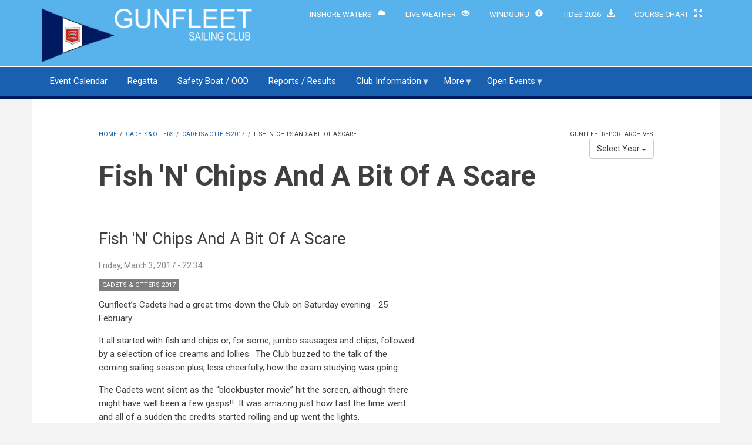

--- FILE ---
content_type: text/html; charset=UTF-8
request_url: https://www.gunfleetsailingclub.co.uk/cadets-otters/cadets-otters-2017/fish-n-chips-bit-scare
body_size: 34182
content:
<!DOCTYPE html>
<html lang="en" dir="ltr" prefix="og: https://ogp.me/ns#">
  <head>
    <meta charset="utf-8" />
<script async src="https://www.googletagmanager.com/gtag/js?id=UA-3905676-3"></script>
<script>window.dataLayer = window.dataLayer || [];function gtag(){dataLayer.push(arguments)};gtag("js", new Date());gtag("set", "developer_id.dMDhkMT", true);gtag("config", "UA-3905676-3", {"groups":"default","anonymize_ip":true,"page_placeholder":"PLACEHOLDER_page_path","allow_ad_personalization_signals":false});</script>
<meta name="description" content="Gunfleet’s Cadets had a great time down the Club on Saturday evening - 25 February. It all started with fish and chips or, for some, jumbo sausages and chips, followed by a selection of ice creams and lollies. The Club buzzed to the talk of the coming sailing season plus, less cheerfully, how the exam studying was going." />
<meta name="Generator" content="Drupal 10 (https://www.drupal.org)" />
<meta name="MobileOptimized" content="width" />
<meta name="HandheldFriendly" content="true" />
<meta name="viewport" content="width=device-width, initial-scale=1.0" />
<link rel="icon" href="/sites/gunfleetsailingclub.co.uk/files/gsc-favicon.ico" type="image/vnd.microsoft.icon" />
<link rel="canonical" href="https://www.gunfleetsailingclub.co.uk/cadets-otters/cadets-otters-2017/fish-n-chips-bit-scare" />
<link rel="shortlink" href="https://www.gunfleetsailingclub.co.uk/node/914" />
<script>window.a2a_config=window.a2a_config||{};a2a_config.callbacks=[];a2a_config.overlays=[];a2a_config.templates={};a2a_config.icon_color = "#52ADE7";</script>

    <title>Fish &#039;N&#039; Chips And A Bit Of A Scare | Gunfleet Sailing Club</title>
    <link rel="stylesheet" media="all" href="/sites/gunfleetsailingclub.co.uk/files/css/css_sLIQhbbhqjYCaZkBA3nEt-vZMrP8G1_DwFLRYyWgOJI.css?delta=0&amp;language=en&amp;theme=newsplus_gsc&amp;include=[base64]" />
<link rel="stylesheet" media="all" href="/sites/gunfleetsailingclub.co.uk/files/css/css_rYjqJSeysitl-xs7GSOjmCGTm3CtVrrbAQlEdAPPwf8.css?delta=1&amp;language=en&amp;theme=newsplus_gsc&amp;include=[base64]" />
<link rel="stylesheet" media="all" href="//maxcdn.bootstrapcdn.com/bootstrap/3.3.7/css/bootstrap.min.css" />
<link rel="stylesheet" media="all" href="/sites/gunfleetsailingclub.co.uk/files/css/css_1rT9GJQiXMrwMaE9Yj9yGii29PsyGT-8RD8WPq6qTOA.css?delta=3&amp;language=en&amp;theme=newsplus_gsc&amp;include=[base64]" />
<link rel="stylesheet" media="all" href="/themes/contrib/newsplus_lite/css/components/messages.css?t8hugg" />
<link rel="stylesheet" media="all" href="/sites/gunfleetsailingclub.co.uk/files/css/css_9JBKow_RXCC6kcdXQjueBXGyMWLYpAwI-prkMRZcCn0.css?delta=5&amp;language=en&amp;theme=newsplus_gsc&amp;include=[base64]" />
<link rel="stylesheet" media="all" href="//fonts.googleapis.com/css?family=Roboto:400,400italic,700,300,700italic&amp;subset=latin-ext,latin,greek" />
<link rel="stylesheet" media="all" href="/sites/gunfleetsailingclub.co.uk/files/css/css_FMfLgegXSad1u73g0uOwgYNe6W-K7oNNsQK67PtrQpg.css?delta=7&amp;language=en&amp;theme=newsplus_gsc&amp;include=[base64]" />

    
  </head>
  <body class="layout-no-sidebars fixed-header-enabled path-node page-node-type-story">
        <a href="#main-content" class="visually-hidden focusable skip-link">
      Skip to main content
    </a>
    
      <div class="dialog-off-canvas-main-canvas" data-off-canvas-main-canvas>
    
<div id="toTop"><i class="fa fa-play-circle fa-rotate-270"></i></div>
<header class="headers-wrapper">
          <div id="header-top" role="banner" class="clearfix colored-area ">
      <div class="container">
                <div id="header-top-inside" class="clearfix">
          <div class="row">
                          <div class="col-md-12">
                                <div id="header-top-left" class="clearfix">
                  <div class="header-top-area">

                                            <div class="region region-header-top-left">
    <div id="block-newsplus-gsc-branding" class="col-sm-4 clearfix site-branding block block-system block-system-branding-block">
  
    
    <div class="logo-and-site-name-wrapper clearfix">
          <div class="logo">
        <a href="/" title="Home" rel="home" class="site-branding__logo">
          <img src="/sites/gunfleetsailingclub.co.uk/files/gsc-logo-2017.png" alt="Home" />
        </a>
      </div>
              </div>
</div>
<nav role="navigation" aria-labelledby="block-newsplus-gsc-main-menu-menu" id="block-newsplus-gsc-main-menu" class="hidden-xs hidden-sm pull-right block block-menu navigation menu--main">
            
  <h2 class="visually-hidden" id="block-newsplus-gsc-main-menu-menu">Main navigation</h2>
  

      <div class="content">
        <div class="menu-toggle-target menu-toggle-target-show" id="show-block-newsplus-gsc-main-menu"></div>
    <div class="menu-toggle-target" id="hide-block-newsplus-gsc-main-menu"></div>
    <a class="menu-toggle" href="#show-block-newsplus-gsc-main-menu">Menu</a>
    <a class="menu-toggle menu-toggle--hide" href="#hide-block-newsplus-gsc-main-menu">Menu</a>
    
              <ul class="clearfix menu">
                    <li class="menu-item">
        <a href="https://www.metoffice.gov.uk/weather/specialist-forecasts/coast-and-sea/inshore-waters-forecast" target="_blank" title="Met Office &quot;Inshore Waters&quot; Forecast">Inshore Waters</a>
              </li>
                <li class="menu-item">
        <a href="/live-weather" title="Gunfleet Sailing Club Weather Station" data-drupal-link-system-path="node/754">Live Weather</a>
              </li>
                <li class="menu-item">
        <a href="https://www.windguru.cz/1184797" target="_blank" title="Windguru Forecast for GSC">Windguru</a>
              </li>
                <li class="menu-item">
        <a href="https://www.gunfleetsailingclub.co.uk/sites/gunfleetsailingclub.co.uk/files/gsc-tidetable-2026.pdf" target="_blank" title="High Tides and Low Tides (PDF)">Tides 2026</a>
              </li>
                <li class="menu-item">
        <a href="/sites/gunfleetsailingclub.co.uk/files/images/gsc-course-board.jpg?new=" target="_blank" title="GSC Racing Mark Positions" data-drupal-link-query="{&quot;new&quot;:&quot;&quot;}">Course chart</a>
              </li>
        </ul>
  


  </div>
</nav>

  </div>

                    
                  </div>
                </div>
                              </div>
                                  </div>
        </div>
              </div>
    </div>
    
        <div id="header" class="colored-area ">
            <div class="container">
                <div id="header-inside" class="clearfix">
          <div class="row">
            <div class="header-area">
              <div class="col-md-12">
                                <div id="header-inside-left" class="clearfix">
                                    <div id="main-navigation" class="clearfix">
                    <nav role="navigation">
                                                <div class="region region-navigation">
    <div id="block-secondarymenu-2" class="block block-superfish block-superfishsecondary-menu">
  
    
      <div class="content">
      
<ul id="superfish-secondary-menu" class="menu sf-menu sf-secondary-menu sf-horizontal sf-style-none" role="menu" aria-label="Menu">
  

  
  <li id="secondary-menu-menu-link-content0667bf8b-9f64-401e-b80f-39ec4d791d7e" class="sf-depth-1 sf-no-children sf-first" role="none">
    
          <a href="/programme-events-2026" title="Sailing and Social Programme" class="sf-depth-1" role="menuitem">Event Calendar</a>
    
    
    
    
      </li>


  
  <li id="secondary-menu-menu-link-contenteb519329-75f4-4ff9-bebc-f5fd4fe41dcf" class="sf-depth-1 sf-no-children" role="none">
    
          <a href="/2026-gunfleet-regatta" title="GSC Regatta" class="sf-depth-1" role="menuitem">Regatta</a>
    
    
    
    
      </li>


  
  <li id="secondary-menu-menu-link-contentccf5ea0a-9cce-4f51-84a9-885d464501f9" class="sf-depth-1 sf-no-children" role="none">
    
          <a href="/safety-boat-ood-duties-2026" title="Safety Boat and Officer of the Day duties" class="sf-depth-1" role="menuitem">Safety Boat / OOD</a>
    
    
    
    
      </li>


  
  <li id="secondary-menu-menu-link-contentfea62a9c-518d-4784-ab63-e49949596066" class="sf-depth-1 sf-no-children" role="none">
    
          <a href="/reports/reports-2026" title="Sailing Reports and Results" class="sf-depth-1" role="menuitem">Reports / Results</a>
    
    
    
    
      </li>


            
  <li id="secondary-menu-menu-link-content4adfe7c9-fac8-41a7-b85f-c1bfbc7e8a09" class="sf-depth-1 menuparent" role="none">
    
          <span title="Club Information and Contact Form" class="sf-depth-1 menuparent nolink" role="menuitem" aria-haspopup="true" aria-expanded="false">Club Information</span>
    
    
    
              <ul role="menu">
      
      

  
  <li id="secondary-menu-menu-link-contenta975a807-eef0-4b24-a032-e53a1630541a" class="sf-depth-2 sf-no-children sf-first" role="none">
    
          <a href="/gsc-information/about-gunfleet-sailing-club" title="About GSC" class="sf-depth-2" role="menuitem">About GSC</a>
    
    
    
    
      </li>


  
  <li id="secondary-menu-menu-link-content97b55850-caeb-437c-b23a-30c557b8729e" class="sf-depth-2 sf-no-children" role="none">
    
          <a href="/gsc-information/our-location" title="Directions to find GSC" class="sf-depth-2" role="menuitem">Location</a>
    
    
    
    
      </li>


  
  <li id="secondary-menu-menu-link-contentdbfc4dfd-d0c2-44a1-83f7-e81516fe5476" class="sf-depth-2 sf-no-children" role="none">
    
          <a href="/gsc-information/officers" title="Officers of the Club" class="sf-depth-2" role="menuitem">Officers</a>
    
    
    
    
      </li>


  
  <li id="secondary-menu-menu-link-content84828e98-f9c1-49ac-9b81-b60cdec913bd" class="sf-depth-2 sf-no-children" role="none">
    
          <a href="/gsc-information/history-gunfleet-sailing-club" title="History of the Club" class="sf-depth-2" role="menuitem">History</a>
    
    
    
    
      </li>


  
  <li id="secondary-menu-menu-link-contentf5a913c4-77fd-44a5-87ba-97e56f4e2d38" class="sf-depth-2 sf-no-children sf-last" role="none">
    
          <a href="/contact" title="Contact Form" class="sf-depth-2" role="menuitem">Contact</a>
    
    
    
    
      </li>



              </ul>
      
    
    
      </li>


            
  <li id="secondary-menu-menu-link-content8b24b02d-e227-41d7-bf2c-3bf147ac47a2" class="sf-depth-1 menuparent" role="none">
    
          <span class="sf-depth-1 menuparent nolink" role="menuitem" aria-haspopup="true" aria-expanded="false">More</span>
    
    
    
              <ul role="menu">
      
      

  
  <li id="secondary-menu-menu-link-content4ac7b94c-c5aa-4537-b4a2-030b9f2b63db" class="sf-depth-2 sf-no-children sf-first" role="none">
    
          <a href="/gunfleet-gazette" title="Holland-on-sea&#039;s finest journalism" class="sf-depth-2" role="menuitem">Gunfleet Gazette</a>
    
    
    
    
      </li>


  
  <li id="secondary-menu-menu-link-content61355312-b48a-4aa4-9e2b-9f3c238e8192" class="sf-depth-2 sf-no-children" role="none">
    
          <a href="/sea-ranger" title="All about the Sea Ranger class of sailing dinghy" class="sf-depth-2" role="menuitem">Sea Ranger</a>
    
    
    
    
      </li>


  
  <li id="secondary-menu-menu-link-content87407716-bd1c-4ad1-958e-31ae3848b1d3" class="sf-depth-2 sf-no-children" role="none">
    
          <a href="/gsc-information/club-clothing" class="sf-depth-2" role="menuitem">Club Clothing</a>
    
    
    
    
      </li>


            
  <li id="secondary-menu-taxonomy-menumenu-linktaxonomy-menumenu-linkgallery-terms62" class="sf-depth-2 menuparent sf-last" role="none">
    
          <a href="/gallery" title="Please choose a gallery from the dropdown list
" class="sf-depth-2 menuparent" role="menuitem" aria-haspopup="true" aria-expanded="false">Gallery</a>
    
    
    
              <ul role="menu">
      
      

  
  <li id="secondary-menu-taxonomy-menumenu-linktaxonomy-menumenu-linkgallery-terms45" class="sf-depth-3 sf-no-children sf-first" role="none">
    
          <a href="/gallery/editors-pick" title="Editor&#039;s pick gallery section" class="sf-depth-3" role="menuitem">Editor&#039;s pick</a>
    
    
    
    
      </li>


  
  <li id="secondary-menu-taxonomy-menumenu-linktaxonomy-menumenu-linkgallery-terms24" class="sf-depth-3 sf-no-children" role="none">
    
          <a href="/gallery/sailing" title="Sailing images gallery section" class="sf-depth-3" role="menuitem">Sailing</a>
    
    
    
    
      </li>


  
  <li id="secondary-menu-taxonomy-menumenu-linktaxonomy-menumenu-linkgallery-terms32" class="sf-depth-3 sf-no-children" role="none">
    
          <a href="/gallery/cadets" title="Cadets and Otters gallery section" class="sf-depth-3" role="menuitem">Cadets</a>
    
    
    
    
      </li>


  
  <li id="secondary-menu-taxonomy-menumenu-linktaxonomy-menumenu-linkgallery-terms46" class="sf-depth-3 sf-no-children" role="none">
    
          <a href="/gallery/social" title="Gallery section for off water club activities" class="sf-depth-3" role="menuitem">Social</a>
    
    
    
    
      </li>



              </ul>
      
    
    
      </li>



              </ul>
      
    
    
      </li>


            
  <li id="secondary-menu-menu-link-content45c57e57-9f91-4790-8e12-c64b06ef8a4f" class="sf-depth-1 menuparent" role="none">
    
          <span class="sf-depth-1 menuparent nolink" role="menuitem" aria-haspopup="true" aria-expanded="false">Open Events</span>
    
    
    
              <ul role="menu">
      
      

  
  <li id="secondary-menu-menu-link-content780bbee4-c6e2-4da3-b312-64ffe408dc16" class="sf-depth-2 sf-no-children sf-first" role="none">
    
          <a href="/comet-open-2026" title="Comet Open 2026" class="sf-depth-2" role="menuitem">Comet Open 2026</a>
    
    
    
    
      </li>


  
  <li id="secondary-menu-menu-link-content18027cae-b006-4b15-9981-5bc505dbac40" class="sf-depth-2 sf-no-children sf-last" role="none">
    
          <a href="/comet-nationals-2025" title="In 2025, GSC is hosting the Comet Class National Championship" class="sf-depth-2" role="menuitem">Comet Nationals 2025</a>
    
    
    
    
      </li>



              </ul>
      
    
    
      </li>


</ul>

    </div>
  </div>

  </div>

                                          </nav>
                  </div>
                                  </div>
                              </div>
                          </div>
          </div>
        </div>
              </div>
    </div>
    </header>


<div id="page" class="clearfix">
  <div class="container">
        <div id="page-inside">

      
            <div id="main-content">
        <div class="row">
          
                      <section class="col-md-10 col-md-offset-1">
          
                                        <div id="banner">
                                <div id="banner-inside" class="clearfix">
                    <div class="region region-banner">
    <div data-drupal-messages-fallback class="hidden"></div>

  </div>

                </div>
                              </div>
                          
                          <div id="highlighted" class="visible-xs-block visible-sm-block">
                <div id="highlighted-inside" class="clearfix">
                    <div class="region region-highlighted">
    <nav role="navigation" aria-labelledby="block-mainmenu-2-menu" id="block-mainmenu-2" class="visible-xs-block visible-sm-block block block-menu navigation menu--main">
            
  <h2 class="visually-hidden" id="block-mainmenu-2-menu">Main menu</h2>
  

      <div class="content">
        <div class="menu-toggle-target menu-toggle-target-show" id="show-block-mainmenu-2"></div>
    <div class="menu-toggle-target" id="hide-block-mainmenu-2"></div>
    <a class="menu-toggle" href="#show-block-mainmenu-2">Menu</a>
    <a class="menu-toggle menu-toggle--hide" href="#hide-block-mainmenu-2">Menu</a>
    
              <ul class="clearfix menu">
                    <li class="menu-item">
        <a href="https://www.metoffice.gov.uk/weather/specialist-forecasts/coast-and-sea/inshore-waters-forecast" target="_blank" title="Met Office &quot;Inshore Waters&quot; Forecast">Inshore Waters</a>
              </li>
                <li class="menu-item">
        <a href="/live-weather" title="Gunfleet Sailing Club Weather Station" data-drupal-link-system-path="node/754">Live Weather</a>
              </li>
                <li class="menu-item">
        <a href="https://www.windguru.cz/1184797" target="_blank" title="Windguru Forecast for GSC">Windguru</a>
              </li>
                <li class="menu-item">
        <a href="https://www.gunfleetsailingclub.co.uk/sites/gunfleetsailingclub.co.uk/files/gsc-tidetable-2026.pdf" target="_blank" title="High Tides and Low Tides (PDF)">Tides 2026</a>
              </li>
                <li class="menu-item">
        <a href="/sites/gunfleetsailingclub.co.uk/files/images/gsc-course-board.jpg?new=" target="_blank" title="GSC Racing Mark Positions" data-drupal-link-query="{&quot;new&quot;:&quot;&quot;}">Course chart</a>
              </li>
        </ul>
  


  </div>
</nav>

  </div>

                </div>
              </div>
            
            
                        <div id="main" class="clearfix">

                                <div class="region region-content">
    <div class="views-element-container pull-right block block-views block-views-blockresults-archive-block-3" id="block-newsplus-gsc-views-block-results-archive-block-3">
  
    
      <div class="content">
      <div><div class="view view-results-archive view-id-results_archive view-display-id-block_3 js-view-dom-id-4fd361c42471f13c7e958aabc98ee42a9edeb172cc42f9610e654d6513ce7c41">
  
    
      <div class="view-header">
      <span>Gunfleet Report Archives:</span>
    </div>
      
      <div class="view-content">
      <div id="views-bootstrap-results-archive-block-3"  class="dropdown">
  <button  class="btn btn-default dropdown-toggle" type="button" id="views-bootstrap-results-archive-block-3-dropdown" data-toggle="dropdown">
    Select Year
    <span class="caret"></span>
  </button>
  <ul class="dropdown-menu" role="menu" aria-labelledby="views-bootstrap-results-archive-block-3-dropdown">
      <li role="menuitem presentation" tabindex="-1"><a href="/cadets-otters/cadets-otters-2026" hreflang="en">Cadets &amp; Otters 2026</a></li>
      <li role="menuitem presentation" tabindex="-1"><a href="/cadets-otters/cadets-otters-2025" hreflang="en">Cadets &amp; Otters 2025</a></li>
      <li role="menuitem presentation" tabindex="-1"><a href="/cadets-otters/cadets-otters-2024" hreflang="en">Cadets &amp; Otters 2024</a></li>
      <li role="menuitem presentation" tabindex="-1"><a href="/cadets-otters/cadets-otters-2023" hreflang="en">Cadets &amp; Otters 2023</a></li>
      <li role="menuitem presentation" tabindex="-1"><a href="/cadets-otters/cadets-otters-2022" hreflang="en">Cadets &amp; Otters 2022</a></li>
      <li role="menuitem presentation" tabindex="-1"><a href="/cadets-otters/cadets-otters-2021" hreflang="en">Cadets &amp; Otters 2021</a></li>
      <li role="menuitem presentation" tabindex="-1"><a href="/cadets-otters/cadets-otters-2020" hreflang="en">Cadets &amp; Otters 2020</a></li>
      <li role="menuitem presentation" tabindex="-1"><a href="/cadets-otters/cadets-otters-2019" hreflang="en">Cadets &amp; Otters 2019</a></li>
      <li role="menuitem presentation" tabindex="-1"><a href="/cadets-otters/cadets-otters-2018" hreflang="en">Cadets &amp; Otters 2018</a></li>
      <li role="menuitem presentation" tabindex="-1"><a href="/cadets-otters/cadets-otters-2017" hreflang="en">Cadets &amp; Otters 2017</a></li>
      <li role="menuitem presentation" tabindex="-1"><a href="/cadets-otters/cadets-otters-2016" hreflang="en">Cadets &amp; Otters 2016</a></li>
      <li role="menuitem presentation" tabindex="-1"><a href="/cadets-otters/cadets-otters-2015" hreflang="en">Cadets &amp; Otters 2015</a></li>
      <li role="menuitem presentation" tabindex="-1"><a href="/cadets-otters/cadets-otters-2014" hreflang="en">Cadets &amp; Otters 2014</a></li>
      <li role="menuitem presentation" tabindex="-1"><a href="/cadets-otters/cadets-otters-2013" hreflang="en">Cadets &amp; Otters 2013</a></li>
      <li role="menuitem presentation" tabindex="-1"><a href="/cadets-otters/cadets-otters-2012" hreflang="en">Cadets &amp; Otters 2012</a></li>
      <li role="menuitem presentation" tabindex="-1"><a href="/cadets-otters/cadets-otters-2011" hreflang="en">Cadets &amp; Otters 2011</a></li>
      <li role="menuitem presentation" tabindex="-1"><a href="/cadets-otters/cadets-otters-2010" hreflang="en">Cadets &amp; Otters 2010</a></li>
      <li role="menuitem presentation" tabindex="-1"><a href="/cadets-otters/cadets-otters-2009" hreflang="en">Cadets &amp; Otters 2009</a></li>
      <li role="menuitem presentation" tabindex="-1"><a href="/cadets-otters/cadets-otters-2008" hreflang="en">Cadets &amp; Otters 2008</a></li>
    </ul>
</div>

    </div>
  
          </div>
</div>

    </div>
  </div>
<div id="block-newsplus-gsc-breadcrumbs" class="hidden-xs block block-system block-system-breadcrumb-block">
  
    
      <div class="content">
        <nav class="breadcrumb" role="navigation" aria-labelledby="system-breadcrumb">
    <h2 id="system-breadcrumb" class="visually-hidden">Breadcrumb</h2>
    <ol>
          <li>
                  <a href="/">Home</a>
          <span class="breadcrumb-separator">/</span>
              </li>
          <li>
                  <a href="/cadets-otters">Cadets &amp; Otters</a>
          <span class="breadcrumb-separator">/</span>
              </li>
          <li>
                  <a href="/cadets-otters/cadets-otters-2017">Cadets &amp; Otters 2017</a>
          <span class="breadcrumb-separator">/</span>
              </li>
          <li>
                  Fish &#039;N&#039; Chips And A Bit Of A Scare
              </li>
        </ol>
  </nav>

    </div>
  </div>
<div data-drupal-messages-fallback class="hidden"></div>
<div id="block-newsplus-gsc-page-title" class="block block-core block-page-title-block">
  
    
      <div class="content">
      
  <h1 class="title page-title"><span class="field field--name-title field--type-string field--label-hidden">Fish &#039;N&#039; Chips And A Bit Of A Scare</span>
</h1>


    </div>
  </div>
<div id="block-newsplus-gsc-tweaked-newsplus-gsc-system-main" class="block block-system block-system-main-block">
  
    
      <div class="content">
      <div data-history-node-id="914" class="row bs-2col-stacked node node--type-story node--view-mode-full">
  

    <div class="col-sm-12 bs-region bs-region--top">
    
            <div class="field field--name-node-title field--type-ds field--label-hidden field__item"><h2>
  Fish &#039;N&#039; Chips And A Bit Of A Scare
</h2>
</div>
      
            <div class="field field--name-node-post-date field--type-ds field--label-hidden field__item">Friday, March 3, 2017 - 22:34</div>
      <div class="field field--name-taxonomy-vocabulary-9 field--type-entity-reference field--label-hidden field--entity-reference-target-type-taxonomy-term clearfix">
    <ul class='links field__items'>
          <li><a href="/cadets-otters/cadets-otters-2017" hreflang="en">Cadets &amp; Otters 2017</a></li>
      </ul>
</div>
  </div>
  
    <div class="col-sm-7 bs-region bs-region--left">
    
            <div class="clearfix text-formatted field field--name-body field--type-text-with-summary field--label-hidden field__item"><p>Gunfleet’s Cadets had a great time down the Club on Saturday evening - 25 February.&nbsp;</p>
<p>It all started with fish and chips or, for some, jumbo sausages and chips, followed by a selection of ice creams and lollies. &nbsp;The Club buzzed to the talk of the coming sailing season plus, less cheerfully, how the exam studying was going. &nbsp;</p>
<p>The Cadets went silent as the “blockbuster movie” hit the screen, although there might have well been a few gasps!! &nbsp;It was amazing just how fast the time went and all of a sudden the credits started rolling and up went the lights.</p>
<p>Cadet Commodore Harry then stood up and thanked everyone for coming to such a good evening, also thanking those that had helped with the food, clearing-up, blah...blah...blah; and everyone then shuffled out. &nbsp;Thank goodness there was no sailing the next morning!<br>
&nbsp;</p></div>
      
  </div>
  
    <div class="col-sm-5 bs-region bs-region--right">
    
  </div>
  
  
</div>


    </div>
  </div>
<div class="views-element-container block block-views block-views-blockrelated-block-1" id="block-newsplus-gsc-views-block-related-block-1">
  
      <h2 class="title">Random Pick</h2>
    
      <div class="content">
      <div><div class="view view-related view-id-related view-display-id-block_1 js-view-dom-id-54b84efb2741eba7da181029657d52ea29b325ca66976ad819b25c98a2c20568">
  
    
      <div class="view-header">
      <h4>Also in "Cadets &amp; Otters 2017"</h4>
    </div>
      
      <div class="view-content">
      <div id="views-bootstrap-related-block-1"  class="grid views-view-grid horizontal">
            <div class="mb-5 row">
                  <div class="col col-xs-12 col-sm-6 col-md-4 col-lg-4">
            <div class="views-field views-field-title"><span class="field-content"><a href="/cadets-otters/cadets-otters-2017/2017-cadet-week-about-explode-action" hreflang="en">2017 Cadet Week - About To Explode Into Action</a></span></div><div class="mb-3"><div>  <a href="/cadets-otters/cadets-otters-2017/2017-cadet-week-about-explode-action" hreflang="en"><img loading="lazy" src="/sites/gunfleetsailingclub.co.uk/files/styles/medium/public/images/2017%20cadet%20week%20logo.jpg?itok=QiYfgJqF" width="245" height="300" alt="Sponsored by Dong Energy" class="image-style-medium" />

</a>
</div></div>
          </div>
                      <div class="clearfix visible-xs-block"></div>
          
          
          
                            <div class="col col-xs-12 col-sm-6 col-md-4 col-lg-4">
            <div class="views-field views-field-title"><span class="field-content"><a href="/cadets-otters/cadets-otters-2017/two-salty-nuts-take-splash-title" hreflang="en">Two Salty Nuts Take Splash Title</a></span></div><div class="mb-3"><div>  <a href="/cadets-otters/cadets-otters-2017/two-salty-nuts-take-splash-title" hreflang="en"><img loading="lazy" src="/sites/gunfleetsailingclub.co.uk/files/styles/medium/public/images/Splash%207.JPG?itok=_2VaOPob" width="380" height="254" alt="Tom and Finlay - the &quot;Two Salty Nuts&quot; are presented with the Splash Winners Trophy by Cadet Officer Claire Aylen" class="image-style-medium" />

</a>
</div></div>
          </div>
                      <div class="clearfix visible-xs-block"></div>
          
                      <div class="clearfix visible-sm-block"></div>
          
          
                            <div class="col col-xs-12 col-sm-6 col-md-4 col-lg-4">
            <div class="views-field views-field-title"><span class="field-content"><a href="/cadets-otters/cadets-otters-2017/2017-cadet-week-real-winner" hreflang="en">2017 Cadet Week A Real Winner</a></span></div><div class="mb-3"><div>  <a href="/cadets-otters/cadets-otters-2017/2017-cadet-week-real-winner" hreflang="en"><img loading="lazy" src="/sites/gunfleetsailingclub.co.uk/files/styles/medium/public/images/dong%20cadet%20week%202017%20compressed.jpg?itok=iF1M761r" width="380" height="265" alt="2017 Gunfleet Cadet Week - sponsored by DONG Energy" class="image-style-medium" />

</a>
</div></div>
          </div>
                      <div class="clearfix visible-xs-block"></div>
          
          
                      <div class="clearfix visible-md-block"></div>
          
                      <div class="clearfix visible-lg-block"></div>
                        </div>
      </div>

    </div>
  
          </div>
</div>

    </div>
  </div>

  </div>

              
            </div>
                      </section>

          
        </div>

      </div>
      
    </div>
    
  </div>

</div>


    <footer id="footer" class="clearfix">
    <div class="container">

      <div class="row">
        
                  <div class="col-sm-12">
            <div class="footer-area">
                <div class="region region-footer-second">
    <div id="block-rnli1" class="block block-block-content block-block-content7c88b817-bccb-487a-a528-c9d614b2e940">
  
    
      <div class="content">
      
            <div class="clearfix text-formatted field field--name-body field--type-text-with-summary field--label-hidden field__item"><p class="text-align-center"><a href="https://rnli.org/find-my-nearest/lifeboat-stations/clacton-on-sea-lifeboat-station" target="_blank"><img class="rnli-footer-image" src="/sites/gunfleetsailingclub.co.uk/files/images/rnli-logo.png" alt="Gunfleet Sailing Club - supporters of the RNLI" width="137" height="82" loading="lazy"></a></p>
<p class="text-align-center">The Gunfleet Sailing Club actively supports the Royal National Lifeboat Institution, and in particular the work of the Clacton Lifeboat.<br><a href="http://www.clactonlifeboat.org.uk/">Clacton Lifeboat website</a> and <a href="https://www.facebook.com/ClactonRNLI/">Facebook page</a>.</p>
<p class="text-align-center">Website by <a href="http://jonodunnett.com">Jono</a></p>
</div>
      
    </div>
  </div>

  </div>

            </div>
          </div>
        
        
              </div>

    </div>
  </footer>
  

  </div>

    
    <script type="application/json" data-drupal-selector="drupal-settings-json">{"path":{"baseUrl":"\/","pathPrefix":"","currentPath":"node\/914","currentPathIsAdmin":false,"isFront":false,"currentLanguage":"en"},"pluralDelimiter":"\u0003","suppressDeprecationErrors":true,"ajaxPageState":{"libraries":"[base64]","theme":"newsplus_gsc","theme_token":null},"ajaxTrustedUrl":[],"google_analytics":{"account":"UA-3905676-3","trackOutbound":true,"trackMailto":true,"trackTel":true,"trackDownload":true,"trackDownloadExtensions":"7z|aac|arc|arj|asf|asx|avi|bin|csv|doc(x|m)?|dot(x|m)?|exe|flv|gif|gz|gzip|hqx|jar|jpe?g|js|mp(2|3|4|e?g)|mov(ie)?|msi|msp|pdf|phps|png|ppt(x|m)?|pot(x|m)?|pps(x|m)?|ppam|sld(x|m)?|thmx|qtm?|ra(m|r)?|sea|sit|tar|tgz|torrent|txt|wav|wma|wmv|wpd|xls(x|m|b)?|xlt(x|m)|xlam|xml|z|zip","trackColorbox":true},"views":{"ajax_path":"\/views\/ajax","ajaxViews":{"views_dom_id:4fd361c42471f13c7e958aabc98ee42a9edeb172cc42f9610e654d6513ce7c41":{"view_name":"results_archive","view_display_id":"block_3","view_args":"","view_path":"\/node\/1041","view_base_path":null,"view_dom_id":"4fd361c42471f13c7e958aabc98ee42a9edeb172cc42f9610e654d6513ce7c41","pager_element":0}}},"superfish":{"superfish-secondary-menu":{"id":"superfish-secondary-menu","sf":{"animation":{"opacity":"show","height":"show"},"speed":"fast","autoArrows":true,"dropShadows":true},"plugins":{"smallscreen":{"cloneParent":0,"mode":"window_width"},"supposition":true,"supersubs":true}}},"user":{"uid":0,"permissionsHash":"a655156308754fce7d33baa75e3d30afabd769dc8bd110d4fb58768905dadf2a"}}</script>
<script src="/sites/gunfleetsailingclub.co.uk/files/js/js_L76YRVeSfJqJdWjiIy-Aiu1--bNcTC1ksbGknDqqb4Q.js?scope=footer&amp;delta=0&amp;language=en&amp;theme=newsplus_gsc&amp;include=eJx1zksOgzAMBNALBXKkyBADroIdxQ6f25eiqouIbqzRvIUHYjQBPj18Qz8VYXOzyJwwAEM6jUb1beEYd82pakhk6AcRUyuQuzFyYxMdGLsFIWJp6foFO6qs2IhJZ5Kd1oxlIl38Lz11YZENC7Hhtf3JdYWUdCyI_OyfpHXQf5pFyUjYbXTt9Pft4QXHG2ekgbU"></script>
<script src="https://static.addtoany.com/menu/page.js" defer></script>
<script src="/sites/gunfleetsailingclub.co.uk/files/js/js_DU0w2jpZDWZ4-0qBYvuya9CQvbtEW2yU3p4fruVVKKk.js?scope=footer&amp;delta=2&amp;language=en&amp;theme=newsplus_gsc&amp;include=eJx1zksOgzAMBNALBXKkyBADroIdxQ6f25eiqouIbqzRvIUHYjQBPj18Qz8VYXOzyJwwAEM6jUb1beEYd82pakhk6AcRUyuQuzFyYxMdGLsFIWJp6foFO6qs2IhJZ5Kd1oxlIl38Lz11YZENC7Hhtf3JdYWUdCyI_OyfpHXQf5pFyUjYbXTt9Pft4QXHG2ekgbU"></script>
<script src="//maxcdn.bootstrapcdn.com/bootstrap/3.3.7/js/bootstrap.min.js"></script>
<script src="//use.fontawesome.com/f479fb1064.js"></script>
<script src="/sites/gunfleetsailingclub.co.uk/files/js/js_HhaCmOARQQQIWFY8bZRzrlsiDwRxKUkDdeBi7bxtxFs.js?scope=footer&amp;delta=5&amp;language=en&amp;theme=newsplus_gsc&amp;include=eJx1zksOgzAMBNALBXKkyBADroIdxQ6f25eiqouIbqzRvIUHYjQBPj18Qz8VYXOzyJwwAEM6jUb1beEYd82pakhk6AcRUyuQuzFyYxMdGLsFIWJp6foFO6qs2IhJZ5Kd1oxlIl38Lz11YZENC7Hhtf3JdYWUdCyI_OyfpHXQf5pFyUjYbXTt9Pft4QXHG2ekgbU"></script>

  </body>
</html>


--- FILE ---
content_type: text/css
request_url: https://www.gunfleetsailingclub.co.uk/sites/gunfleetsailingclub.co.uk/files/css/css_9JBKow_RXCC6kcdXQjueBXGyMWLYpAwI-prkMRZcCn0.css?delta=5&language=en&theme=newsplus_gsc&include=eJx9j10OwyAMgy8E5UhTCillCgSRsJWdftW6H6kPe4msfLJsQwjKUIaDt5iWxkWNJxAZbgbBj84oAhHFeG7oQusVaIIrbMejcMtA6YGm4F0qdblE8S4Sz0BWdFAq8ccoKbqZWUUbVOtDObElbRjsihCwndHeUGzjmZVP6G_cd4H0im1JsrpUkhoZopiPsbe0W9zrTplDJ3wCH5Jylg
body_size: 2238
content:
/* @license GPL-2.0-or-later https://www.drupal.org/licensing/faq */
body{font-size:150%;}#block-newsplus-gsc-main-menu ul li:nth-child(1) a::after,#block-mainmenu-2 li:nth-child(1) a::after{font-family:'Glyphicons Halflings';content:"\2601";padding-left:10px;}#block-newsplus-gsc-main-menu ul li:nth-child(2) a::after,#block-mainmenu-2 li:nth-child(2) a::after{font-family:'Glyphicons Halflings';content:"\e105";padding-left:10px;}#block-newsplus-gsc-main-menu ul li:nth-child(3) a::after,#block-mainmenu-2 li:nth-child(3) a::after{font-family:'Glyphicons Halflings';content:"\e086";padding-left:10px;}#block-newsplus-gsc-main-menu ul li:nth-child(4) a::after,#block-mainmenu-2 li:nth-child(4) a::after{font-family:'Glyphicons Halflings';content:"\e025";padding-left:10px;}#block-newsplus-gsc-main-menu ul li:nth-child(5) a::after,#block-mainmenu-2 li:nth-child(5) a::after{font-family:'Glyphicons Halflings';content:"\e140";padding-left:10px;}#block-newsplus-gsc-branding,#block-newsplus-gsc-main-menu{padding:0;}.logo{padding:14px 0 7px 0;}#pre-header ul.menu li a,#header-top ul.menu li a{font-size:13px;padding:13px 15px 13px;color:#fff;text-transform:uppercase;}ul.sf-menu span.nolink,#main-navigation ul.menu li a{padding:13px 15px 13px;line-height:23px;}ul.sf-menu span.nolink.menuparent{padding-right:20px;}#main-navigation ul.sf-menu li a.menuparent::after,#pre-header ul.sf-menu li a.menuparent::after,#header-top ul.sf-menu li a.menuparent::after,#main-navigation ul.sf-accordion li.sf-expanded > a.menuparent::after,#pre-header ul.sf-accordion li.sf-expanded > a.menuparent::after,#header-top ul.sf-accordion li.sf-expanded > a.menuparent::after{content:"";}ul.sf-menu .sf-sub-indicator{width:13px;right:0.5em;}#pre-header-right{float:right;}.region-header-top-left,.region-header-top-right{padding-top:0;}.sf-accordion-toggle{display:inline-block;padding-bottom:44px;}#main-navigation .sf-accordion-toggle.sf-style-none a,#pre-header .sf-accordion-toggle.sf-style-none a,#header-top .sf-accordion-toggle.sf-style-none a{right:0;}#branding img{padding-top:0px !important;}.view-front-2017 > .view-content{padding-bottom:25px;}.juicebox-container{margin-bottom:20px;}.region-content h1,.region-content h2,.region-content h3,.region-content h4,.region-content h5{margin-bottom:0.67em;clear:left;}.field--name-node-title{margin-top:30px;}.field--name-taxonomy-vocabulary-9{margin-top:10px;}.field--name-node-submitted-by,.field--name-node-post-date{color:#898989;font-size:0.92em;clear:both;}a.colorbox.cboxElement:hover{text-decoration:none;}span.img-title{text-align:center;display:block;clear:both;padding:0 15px 0;font-size:11.5px;line-height:15px;color:grey;word-wrap:break-word;}.race-data table{color:#666197;font-size:90%;margin:0;width:100%;}.race-data td,.race-data th{vertical-align:middle;padding:2px 4px;text-align:left;border:1px solid;}.race-data td:first-child{font-style:italic;}.race-data p{display:none;}.race-data table caption{background:aliceblue url("/sites/gunfleetsailingclub.co.uk/files/gsc-logo.gif") no-repeat scroll 10px 10px / 50px auto;border:1px solid;font-weight:bolder;height:50px;line-height:34px;padding-left:70px;font-size:20px;color:#666197;}.view-front-custom.view-display-id-attachment_1{min-height:170px;}.view-front-custom.view-display-id-attachment_2 .views-row{background-color:#FFFFFF;border:1px solid #E0E5FB;margin-bottom:2em;padding:1em;}.view-front-custom.view-display-id-attachment_1 .views-field-field-imagefield{float:right;clear:right;width:300px;margin:0 0 0px 15px;}.view-front-2017 .views-row{border-bottom:1px solid #ddd;}.field--entity-reference-target-type-taxonomy-term{margin-bottom:10px;}.region-content .view-gallery-take-two .views-row{position:relative;float:left;clear:none;min-height:240px;width:33%;margin:10px auto;text-align:center;}.view-images-quick-view.view-display-id-page .views-row{float:left;clear:none;width:160px;height:180px;margin:10px;overflow:hidden;}.view-images-quick-view.view-display-id-page .colorboxthumbtitle{display:none;}.view-id-images_quick_view.view-display-id-block .views-field-title{margin-top:-15px;margin-bottom:15px;}.gsc-duties .table{border-collapse:collapse;width:100%;margin:0 auto;}.gsc-duties table,.gsc-duties table th,.gsc-duties table td,.gsc-duties table caption{border:1px solid black;}.gsc-duties table caption{padding:10px 20px;border:0;color:#fff;background:#337ab7;font-weight:normal;}.gsc-duties.ood table caption{background:#c5181d;}.gsc-duties table td{padding:5px 5px;}.gsc-duties table p{margin:0 0 0 0;}.region-sidebar-second{text-align:center;}body.two-sidebars.page-node-754{min-width:1150px;}div.nucleus-logo{background:none repeat scroll 0 0 #EDF5FA;border-radius:10px;margin:30px auto 0;padding:5px 0 20px;text-align:center;width:400px;}.green{color:green;}.red{color:#dc4c36;}.purple{color:purple;}.blue{color:blue;}.m-0{margin:0 !important;}.m-1{margin:0.25rem !important;}.m-2{margin:0.5rem !important;}.m-3{margin:1rem !important;}.m-4{margin:1.5rem !important;}.m-5{margin:3rem !important;}.mt-0{margin-top:0 !important;}.mt-1{margin-top:0.25rem !important;}.mt-2{margin-top:0.5rem !important;}.mt-3{margin-top:1rem !important;}.mt-4{margin-top:1.5rem !important;}.mt-5{margin-top:3rem !important;}.mb-0{margin-bottom:0 !important;}.mb-1{margin-bottom:0.25rem !important;}.mb-2{margin-bottom:0.5rem !important;}.mb-3{margin-bottom:1rem !important;}.mb-4{margin-bottom:1.5rem !important;}.mb-5{margin-bottom:3rem !important;}.ml-0{margin-left:0 !important;}.ml-1{margin-left:0.25rem !important;}.ml-2{margin-left:0.5rem !important;}.ml-3{margin-left:1rem !important;}.ml-4{margin-left:1.5rem !important;}.ml-5{margin-left:3rem !important;}.mr-0{margin-right:0 !important;}.mr-1{margin-right:0.25rem !important;}.mr-2{margin-right:0.5rem !important;}.mr-3{margin-right:1rem !important;}.mr-4{margin-right:1.5rem !important;}.mr-5{margin-right:3rem !important;}.p-0{padding:0 !important;}.p-1{padding:0.25rem !important;}.p-2{padding:0.5rem !important;}.p-3{padding:1rem !important;}.p-4{padding:1.5rem !important;}.p-5{padding:3rem !important;}.pt-0{padding-top:0 !important;}.pt-1{padding-top:0.25rem !important;}.pt-2{padding-top:0.5rem !important;}.pt-3{padding-top:1rem !important;}.pt-4{padding-top:1.5rem !important;}.pt-5{padding-top:3rem !important;}.pb-0{padding-bottom:0 !important;}.pb-1{padding-bottom:0.25rem !important;}.pb-2{padding-bottom:0.5rem !important;}.pb-3{padding-bottom:1rem !important;}.pb-4{padding-bottom:1.5rem !important;}.pb-5{padding-bottom:3rem !important;}.pl-0{padding-left:0 !important;}.pl-1{padding-left:0.25rem !important;}.pl-2{padding-left:0.5rem !important;}.pl-3{padding-left:1rem !important;}.pl-4{padding-left:1.5rem !important;}.pl-5{padding-left:3rem !important;}.pr-0{padding-right:0 !important;}.pr-1{padding-right:0.25rem !important;}.pr-2{padding-right:0.5rem !important;}.pr-3{padding-right:1rem !important;}.pr-4{padding-right:1.5rem !important;}.pr-5{padding-right:3rem !important;}#main-content > .row{overflow:visible;}#block-newsplus-gsc-views-block-related-block-1{background:#f0f8ff;padding:25px;margin-bottom:25px;margin-top:25px;}#block-newsplus-gsc-views-block-results-archive-block-2,#block-newsplus-gsc-views-block-results-archive-block-3{text-align:right;}#block-newsplus-gsc-views-block-results-archive-block-2 .view-header,#block-newsplus-gsc-views-block-results-archive-block-3 .view-header{font-size:10px;text-transform:uppercase;}.ds-token-edit-link{display:none;}.user-logged-in .ds-token-edit-link{display:block;margin-top:-40px;}#views-bootstrap-carousel-block-1{max-width:750px;padding-bottom:0;}#views-bootstrap-carousel-block-1 .row,#views-bootstrap-carousel-block-1 .col-md-12{margin:0 !important;padding:0 !important;}.page-node-type-front h2.title,.page-node-type-front h2.title.field-label-above,.page-node-type-front #page .block-views h2.title{margin-top:30px;margin-bottom:20px;font-size:18px;font-weight:700;color:#464646;padding-bottom:5px;border-bottom:1px solid;border-bottom-color:#1961B0;text-transform:uppercase;}.page-node-type-front #main-content{padding-top:45px;}.field--name-dynamic-token-fieldnode-edit-link{clear:both;}


--- FILE ---
content_type: text/css
request_url: https://www.gunfleetsailingclub.co.uk/sites/gunfleetsailingclub.co.uk/files/css/css_FMfLgegXSad1u73g0uOwgYNe6W-K7oNNsQK67PtrQpg.css?delta=7&language=en&theme=newsplus_gsc&include=eJx9j10OwyAMgy8E5UhTCillCgSRsJWdftW6H6kPe4msfLJsQwjKUIaDt5iWxkWNJxAZbgbBj84oAhHFeG7oQusVaIIrbMejcMtA6YGm4F0qdblE8S4Sz0BWdFAq8ccoKbqZWUUbVOtDObElbRjsihCwndHeUGzjmZVP6G_cd4H0im1JsrpUkhoZopiPsbe0W9zrTplDJ3wCH5Jylg
body_size: 1300
content:
/* @license GPL-2.0-or-later https://www.drupal.org/licensing/faq */
a{color:#1961B0;}a:hover,a:focus,a:active{color:#58B3EC;}pre{border-left-color:#58B3EC;}.sidebar h2.title,#page .block-views h2.title{border-bottom-color:#1961B0;}#pre-header,#header-top{background-color:#58B3EC;}#header{background-color:#1961B0;border-bottom-color:#001A62;}.panel-title a,.panel-heading a:hover{background-color:#58B3EC;}.sidebar .block > h2,#page .block-views > h2{border-bottom-color:#1961B0;}a.button,input[type="submit"],input[type="reset"],input[type="button"]{background-color:#1961B0;}.pre-header-area a.button,.pre-header-area input[type="submit"],.header-top-area a.button,.header-top-area input[type="submit"]{background-color:#1961B0!important;}.pre-header-area a.button:hover,.pre-header-area input[type="submit"]:hover,.header-top-area a.button:hover,.header-top-area input[type="submit"]:hover{background-color:#58B3EC!important;}a.button:hover,input[type="submit"]:hover,input[type="reset"]:hover,input[type="button"]:hover,a.button:active,input[type="submit"]:active,input[type="reset"]:active,input[type="button"]:active,a.button:focus,input[type="submit"]:focus,input[type="reset"]:focus,input[type="button"]:focus{background-color:#58B3EC;}.dropdown .trigger{color:#58B3EC;}.colored-area .dropdown .trigger{color:#ffffff;}.colored-area .dropdown-menu > li{color:#3f3f3f;}.colored-area .dropdown-menu > li a{color:#1961B0;text-decoration:none;}.colored-area .dropdown-menu > li a:hover,.colored-area .dropdown-menu > li a:active,.colored-area .dropdown-menu > li a:focus{color:#58B3EC;text-decoration:none;}.field--entity-reference-target-type-taxonomy-term ul.links li a:hover{background-color:#58B3EC;}#internal-slider-carousel ul.slides > li.flex-active-slide,#internal-slider-carousel ul.slides > li:hover{border-color:#58B3EC;}@media (max-width:767px){#internal-slider-carousel .flex-direction-nav a{border-color:#58B3EC;color:#58B3EC;}}.flex-direction-nav a{color:#58B3EC;}.flexslider:hover .flex-next:hover,.flexslider:hover .flex-prev:hover{background-color:#58B3EC;}@media screen and (max-width:860px){.flex-control-paging li a:hover,.flex-control-paging li a.flex-active{background-color:#58B3EC;}}input.form-text:focus,textarea:focus{border-color:#58B3EC;}.overlay{background-color:#58B3EC;background-color:rgba(234,45,73,0.3);}.overlay i{background-color:#58B3EC;}ul.menu li a:hover{background-color:#58B3EC;}ul.menu li.menu-item--collapsed > a:before,ul.menu li.menu-item--expanded > a:before,.subfooter-area ul.menu li a:hover{color:#58B3EC;}#main-navigation .sf-menu ul{background-color:#58B3EC;background-color:rgba(234,45,73,0.9);}#pre-header .sf-menu ul,#header-top .sf-menu ul{background-color:#1961B0;background-color:rgba(192,39,60,0.9);}#main-navigation .sf-menu > li.sfHover > a{background-color:#58B3EC;}#pre-header .sf-menu > li.sfHover > a,#pre-header ul.menu li a:hover,#header-top .sf-menu > li.sfHover > a,#header-top ul.menu li a:hover,#main-navigation .sf-menu ul li.sfHover>a,#main-navigation .sf-menu ul li a:hover{background-color:#1961B0;}#pre-header .sf-menu ul li.sfHover>a,#pre-header .sf-menu ul li a:hover,#header-top .sf-menu ul li.sfHover>a,#header-top .sf-menu ul li a:hover{background-color:#001A62;}ul.links li.statistics-counter{color:#1961B0;}ul.links li a:hover,.more a:hover{background-color:#58B3EC;}.post-progressbar{background-color:#58B3EC;}.node-info-item .field--entity-reference-target-type-taxonomy-term ul.links li a,.node-info-item-term .field--name-field-mt-post-categories a{color:#1961B0;}.node-info-item .field--entity-reference-target-type-taxonomy-term ul.links li a:hover,.node-info-item-term .field--name-field-mt-post-categories a:hover{color:#58B3EC;}li.pager__item > a:hover,li.pager__item.is-active > a{background-color:#58B3EC;}li.pager__item > a:focus{color:#58B3EC;}body:not(:target) .region-navigation .menu-toggle:hover,body:not(:target) .region-navigation .menu-toggle--hide{background-color:#58B3EC;}@media all and (min-width:768px) and (max-width:991px){.region-navigation .menu-item,body:not(:target) .region-navigation .menu-item,.region-navigation .menu .menu-item a:hover{background-color:#58B3EC;}.region-navigation .menu-item a,body:not(:target) .region-navigation .menu-item a{background-color:#1961B0;}}.header-area ul.social-bookmarks li a:hover,.header-area ul.brands li a:hover,ul.user-social-bookmarks li a:hover{background-color:#58B3EC;}ul.user-social-bookmarks li a:hover{color:#58B3EC;}table th{background-color:#1961B0;}.nav-tabs{border-bottom-color:#58B3EC;}.nav-tabs > li > a:hover{border-color:#58B3EC;background-color:#58B3EC;}.nav-tabs > li.active > a,.nav-tabs > li.active > a:hover,.nav-tabs > li.active > a:focus{background-color:#58B3EC;border-color:#58B3EC;}@media (min-width:481px){.nav-tabs > li.active > a:after{color:#58B3EC;}}.view-feed .promoted-posts .view-header span{background-color:#58B3EC;}#toTop{color:#58B3EC;}.view-titles .more-link a{background-color:#58B3EC;border-bottom:6px solid rgba(192,39,60,0.65);}.view-popular-objects .views-row:hover{border-color:#58B3EC;}.view-popular-objects .views-row:hover .views-field-field-mt-post-categories a{background-color:#58B3EC;}.views-field-title a:hover{color:#58B3EC;}.views-field-field-mt-post-categories a:hover{background-color:#58B3EC;}.view-mt-tags-cloud .views-row a:hover{background-color:#58B3EC;}
